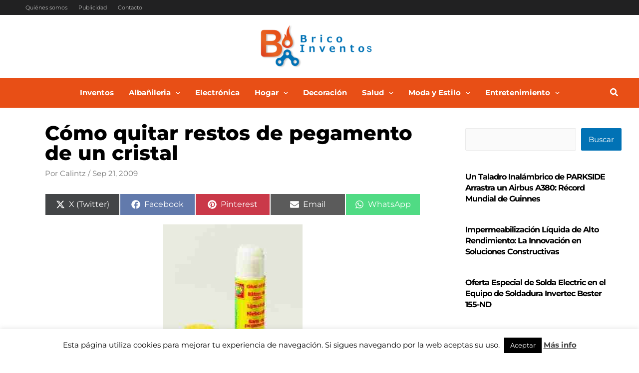

--- FILE ---
content_type: text/html; charset=utf-8
request_url: https://www.google.com/recaptcha/api2/aframe
body_size: 266
content:
<!DOCTYPE HTML><html><head><meta http-equiv="content-type" content="text/html; charset=UTF-8"></head><body><script nonce="MQdiJlPXcT6ozMcfJaX0hQ">/** Anti-fraud and anti-abuse applications only. See google.com/recaptcha */ try{var clients={'sodar':'https://pagead2.googlesyndication.com/pagead/sodar?'};window.addEventListener("message",function(a){try{if(a.source===window.parent){var b=JSON.parse(a.data);var c=clients[b['id']];if(c){var d=document.createElement('img');d.src=c+b['params']+'&rc='+(localStorage.getItem("rc::a")?sessionStorage.getItem("rc::b"):"");window.document.body.appendChild(d);sessionStorage.setItem("rc::e",parseInt(sessionStorage.getItem("rc::e")||0)+1);localStorage.setItem("rc::h",'1768915319994');}}}catch(b){}});window.parent.postMessage("_grecaptcha_ready", "*");}catch(b){}</script></body></html>

--- FILE ---
content_type: text/plain
request_url: https://www.google-analytics.com/j/collect?v=1&_v=j102&a=638761617&t=pageview&_s=1&dl=https%3A%2F%2Fwww.bricoinventos.com%2Fcomo-quitar-restos-de-pegamento-de-un-cristal%2F&ul=en-us%40posix&dt=C%C3%B3mo%20quitar%20restos%20de%20pegamento%20de%20un%20cristal%20-%20Bricoinventos&sr=1280x720&vp=1280x720&_u=IEBAAEABAAAAACAAI~&jid=1886215536&gjid=787418353&cid=72680212.1768915319&tid=UA-12942682-39&_gid=1792691090.1768915319&_r=1&_slc=1&z=1588698701
body_size: -452
content:
2,cG-99K020E5KY